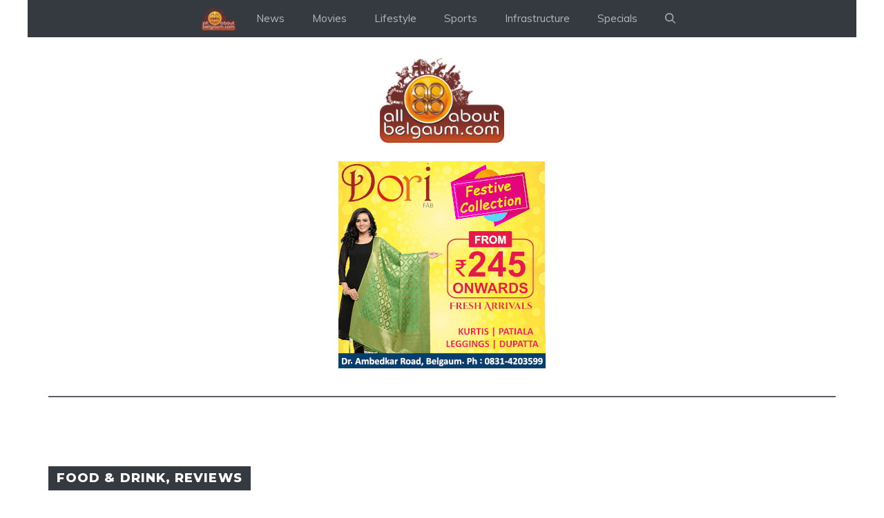

--- FILE ---
content_type: text/html; charset=utf-8
request_url: https://www.google.com/recaptcha/api2/aframe
body_size: 269
content:
<!DOCTYPE HTML><html><head><meta http-equiv="content-type" content="text/html; charset=UTF-8"></head><body><script nonce="Xbgp5IQ6sqxDHQOxBECEvA">/** Anti-fraud and anti-abuse applications only. See google.com/recaptcha */ try{var clients={'sodar':'https://pagead2.googlesyndication.com/pagead/sodar?'};window.addEventListener("message",function(a){try{if(a.source===window.parent){var b=JSON.parse(a.data);var c=clients[b['id']];if(c){var d=document.createElement('img');d.src=c+b['params']+'&rc='+(localStorage.getItem("rc::a")?sessionStorage.getItem("rc::b"):"");window.document.body.appendChild(d);sessionStorage.setItem("rc::e",parseInt(sessionStorage.getItem("rc::e")||0)+1);localStorage.setItem("rc::h",'1768417730761');}}}catch(b){}});window.parent.postMessage("_grecaptcha_ready", "*");}catch(b){}</script></body></html>